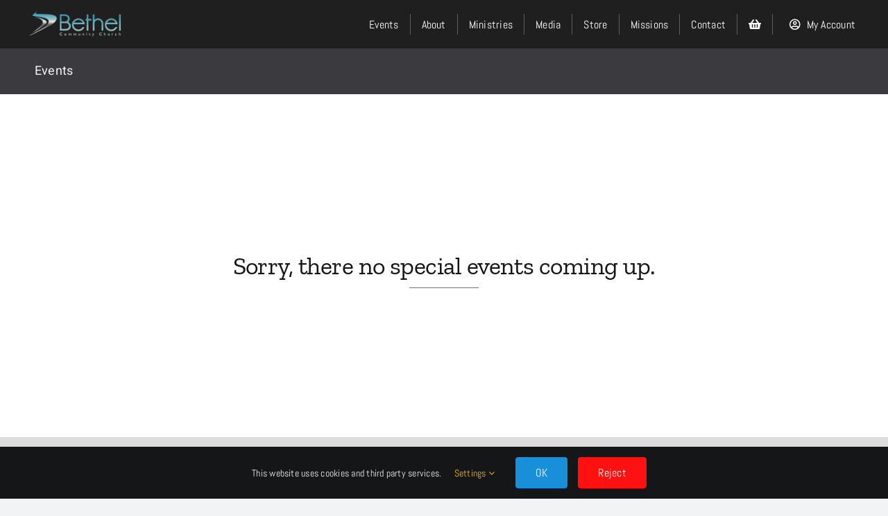

--- FILE ---
content_type: application/x-javascript
request_url: https://roystonbethel.com/wp-content/uploads/2023/03/Time-Fix.js?ver=3.6.7
body_size: 1062
content:
function time_ago(time) {
    switch (typeof time) {
        case "number":
            break;
        case "string":
            time = +new Date(time);
            break;
        case "object":
            if (time.constructor === Date) time = time.getTime();
            break;
        default:
            time = +new Date();
    }
    var time_formats = [
        [60, "seconds", 1],
        [120, "1 minute ago", "1 minute from now"],
        [3600, "minutes", 60],
        [7200, "1 hour ago", "1 hour from now"],
        [86400, "hours", 3600],
        [172800, "Yesterday", "Tomorrow"],
        [604800, "days", 86400],
        [1209600, "Last week", "Next week"],
        [2419200, "weeks", 604800],
        [4838400, "Last month", "Next month"],
        [29030400, "months", 2419200],
        [58060800, "Last year", "Next year"],
        [2903040000, "years", 29030400],
        [5806080000, "Last century", "Next century"],
        [58060800000, "centuries", 2903040000],
    ];
    var seconds = (+new Date() - time) / 1000,
        token = "ago",
        list_choice = 1;
    if (seconds == 0) {
        return "Just now";
    }
    if (seconds < 0) {
        seconds = Math.abs(seconds);
        token = "from now";
        list_choice = 2;
    }
    var i = 0,
        format;
    while ((format = time_formats[i++]))
        if (seconds < format[0]) {
            if (typeof format[2] == "string") return format[list_choice];
            else return Math.floor(seconds / format[2]) + " " + format[1] + " " + token;
        }
    return time;
}
var aDay = 24 * 60 * 60 * 1000;
console.log(time_ago(new Date(Date.now() - aDay)));
console.log(time_ago(new Date(Date.now() - aDay * 2)));
function timeZero(a) {
    var c = "0";
    if (a < 10 && a > 0) {
        var b = c.concat(a);
        return b;
    } else {
        return a;
    }
}
function zeroFix(d) {
    var dLength = d.length;
    if (d.includes("H") && d.includes("M")) {
        var hInst = d.indexOf("H");
        var h = d.slice(0, hInst);
        var mInst = d.indexOf("M");
        var m = d.slice(hInst + 1, mInst);
        var m1 = timeZero(m);
        var sInst = d.indexOf("M") + 1;
        var s = d.slice(sInst, dLength);
        var s1 = timeZero(s);
        var final = h.concat(":" + m1 + ":" + s1);
        return final;
    } else if (d.includes("H")) {
        var hInst1 = d.indexOf("H");
        var h2 = d.slice(0, hInst1);
        var sInst1 = d.indexOf("H") + 1;
        var s2 = d.slice(sInst1, dLength);
        var s3 = timeZero(s2);
        var final1 = h2.concat(":" + "00" + ":" + s3);
        return final1;
    } else {
        var mInst2 = d.indexOf("M");
        var m4 = d.slice(0, mInst2);
        var sInst2 = d.indexOf("M") + 1;
        var s4 = d.slice(sInst2, dLength);
        var s5 = timeZero(s4);
        var final2 = m4.concat(":" + s5);
        return final2;
    }
}
function timeFix(ytTime) {
    var timeSlice = ytTime;
    var length = ytTime.length - 1;
    var slice = timeSlice.slice(2, length);
    var fixZero = zeroFix(slice);
    return fixZero;
}
function numberWithCommas(x) {
    return x.toString().replace(/\B(?=(\d{3})+(?!\d))/g, ",");
}